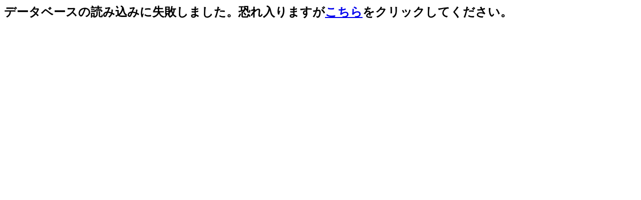

--- FILE ---
content_type: text/html; charset=UTF-8
request_url: https://jra.k-ba.net/20210220/0920210103/12/last.html
body_size: 34
content:
<h2>データベースの読み込みに失敗しました。恐れ入りますが<a href="//jra.k-ba.net/mail.php?subject=alert">こちら</a>をクリックしてください。</h2>